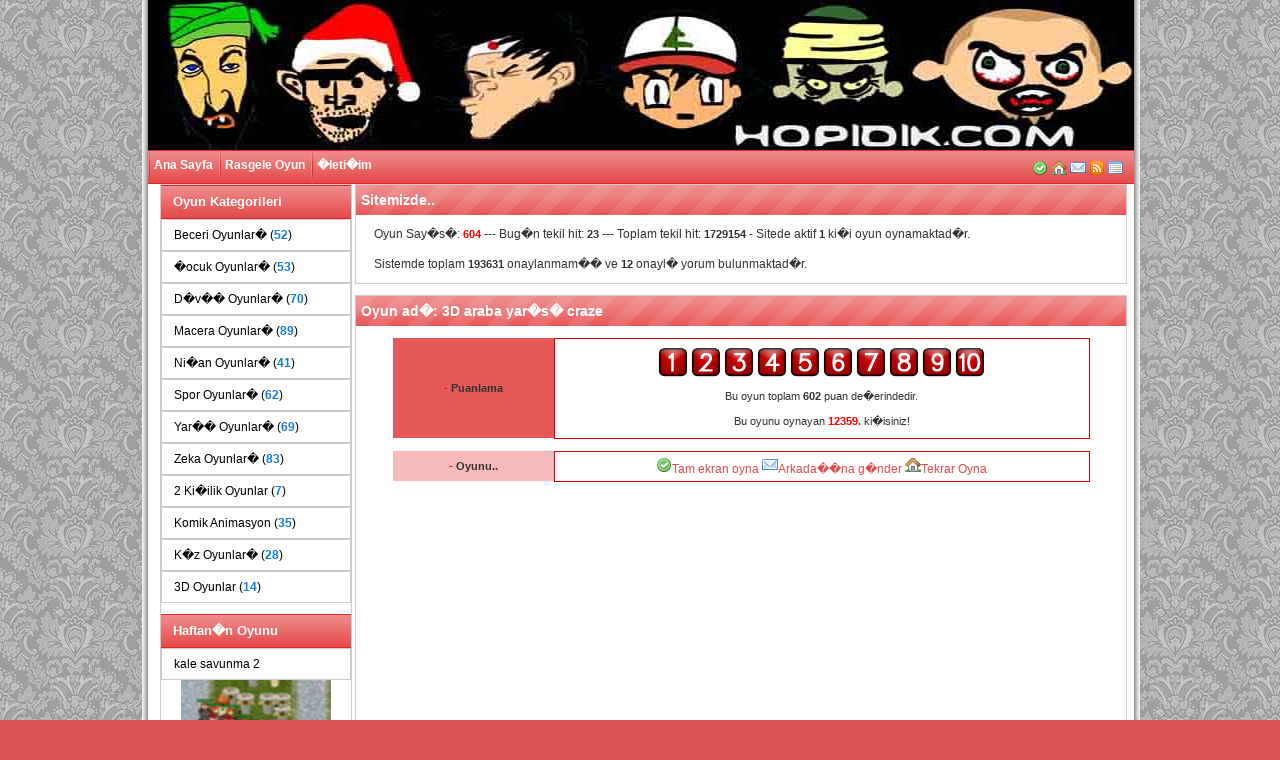

--- FILE ---
content_type: text/html; charset=UTF-8
request_url: https://www.hopidik.com/etiket-16-560-.html
body_size: 5488
content:
<html>
<head>
<META HTTP-EQUIV="Content-Type" CONTENT="text/html; charset=windows-1254">
<META HTTP-EQUIV="Content-Language" content="tr">
<META HTTP-EQUIV="EXPIRES" CONTENT="0">
<META NAME="RESOURCE-TYPE" CONTENT="DOCUMENT">
<META NAME="DISTRIBUTION" CONTENT="GLOBAL">
<META NAME="AUTHOR" CONTENT="Proturk.Net web hosting ve  internet hizmetleri">
<META NAME="COPYRIGHT" CONTENT="Copyright (c) by Proturk.Net">
<META NAME="ROBOTS" CONTENT="INDEX, FOLLOW">
<META NAME="REVISIT-AFTER" CONTENT="1 DAYS">
<META NAME="RATING" CONTENT="GENERAL">
<META NAME="Abstract" CONTENT="Oyunlar ve komik Flash animasyon,Oyun Sitesi">
<META NAME="user-agent" value="Mediapartners-Google*">
<META NAME="KEYWORDS" CONTENT="3D Racing Craze oyunu">
<META NAME="DESCRIPTION" CONTENT="Bu oyuna bir a��klama girilmemi�tir.">
<title>3D araba yar�s� craze - Bu oyuna bir a��klama girilmemi�tir.</title>  
<link rel="stylesheet" href="renkler/yakut.css" type="text/css">
</head>
<body>

<div align="center">
<div class="container">

	<div class="header"></div>
	<div class="usttaraf">
	
	<div class="ust">
<ul>
<li><a href="oyunlar-1.html">Ana Sayfa</a></li>
<li><a href="15-19-Kare_Tarlasi-oyunu.html">Rasgele Oyun</a></li>
<li><a href="oyunlar-2.html">�leti�im</a></li>
</ul>

		
	</div>
	<div class="top">
	<span>

<span id="ay" style="display: none;">S�k kullananlara ekle </span>
<span id="fy" style="display: none;">Bu siteyi a��l�� sayfam yap </span>
<span id="pl" style="display: none;">Site sahipleriyle ileti�ime ge� </span>
<span id="rs" style="display: none;">Google RSS �zet ak��� </span>
<span id="ar" style="display: none;">Google Sitemap </span>

<a onmouseout="javascript:document.getElementById('ay').style.display = (document.getElementById('ay').style.display == 'none' ? 'block' : 'none');" onmouseover="javascript:document.getElementById('ay').style.display = (document.getElementById('ay').style.display == 'none' ? 'block' : 'none');" style="" href="javascript:window.external.AddFavorite('http://www.hopidik.com','Flash Oyun Oyna')"><img src="resimler/ico/ico_favori.gif" border="0"></a></td>
<a onmouseout="javascript:document.getElementById('fy').style.display = (document.getElementById('fy').style.display == 'none' ? 'block' : 'none');" onmouseover="javascript:document.getElementById('fy').style.display = (document.getElementById('fy').style.display == 'none' ? 'block' : 'none');" href="#" onClick="this.style.behavior='url(#default#homepage)'; this.setHomePage('http://www.hopidik.com');"><img src="resimler/ico/ico_baslangic.gif" border="0"></a></td>
<a onmouseout="javascript:document.getElementById('pl').style.display = (document.getElementById('pl').style.display == 'none' ? 'block' : 'none');" onmouseover="javascript:document.getElementById('pl').style.display = (document.getElementById('pl').style.display == 'none' ? 'block' : 'none');" href="iletisim-2.html"><img src="resimler/ico/ico_mail.gif" border="0" ></a></td>
<a onmouseout="javascript:document.getElementById('rs').style.display = (document.getElementById('rs').style.display == 'none' ? 'block' : 'none');" onmouseover="javascript:document.getElementById('rs').style.display = (document.getElementById('rs').style.display == 'none' ? 'block' : 'none');" target="_blank" href="rss.php"><img src="resimler/ico/rss.gif" border="0" ></a></td>
<a onmouseout="javascript:document.getElementById('ar').style.display = (document.getElementById('ar').style.display == 'none' ? 'block' : 'none');" onmouseover="javascript:document.getElementById('ar').style.display = (document.getElementById('ar').style.display == 'none' ? 'block' : 'none');" href="sitemap.php" target="_blank"><img src="resimler/ico/sitemap_icon.gif" border="0" ></a></td>

</span>

</div></div>
	
<div class="golge"></div>
		<class="clearer"><br class="clearer">
	<div class="navigation">
<h1>Oyun Kategorileri</h1>
<ul>
<li><a href="kategori-4-1-Beceri_Oyunlari.html">Beceri Oyunlar� (<span style="color:#107dda;font-weight:bold;">52</span>)</a></li>
<li><a href="kategori-4-2-Cocuk_Oyunlari.html">�ocuk Oyunlar� (<span style="color:#107dda;font-weight:bold;">53</span>)</a></li>
<li><a href="kategori-4-3-Dovus_Oyunlari.html">D�v�� Oyunlar� (<span style="color:#107dda;font-weight:bold;">70</span>)</a></li>
<li><a href="kategori-4-4-Macera_Oyunlari.html">Macera Oyunlar� (<span style="color:#107dda;font-weight:bold;">89</span>)</a></li>
<li><a href="kategori-4-5-Nisan_Oyunlari.html">Ni�an Oyunlar� (<span style="color:#107dda;font-weight:bold;">41</span>)</a></li>
<li><a href="kategori-4-6-Spor_Oyunlari.html">Spor Oyunlar� (<span style="color:#107dda;font-weight:bold;">62</span>)</a></li>
<li><a href="kategori-4-7-Yaris_Oyunlari.html">Yar�� Oyunlar� (<span style="color:#107dda;font-weight:bold;">69</span>)</a></li>
<li><a href="kategori-4-8-Zeka_Oyunlari.html">Zeka Oyunlar� (<span style="color:#107dda;font-weight:bold;">83</span>)</a></li>
<li><a href="kategori-4-9-2_Kisilik_Oyunlar.html">2 Ki�ilik Oyunlar (<span style="color:#107dda;font-weight:bold;">7</span>)</a></li>
<li><a href="kategori-4-20-Komik_Animasyon.html">Komik Animasyon (<span style="color:#107dda;font-weight:bold;">35</span>)</a></li>
<li><a href="kategori-4-21-Kiz_Oyunlari.html">K�z Oyunlar� (<span style="color:#107dda;font-weight:bold;">28</span>)</a></li>
<li><a href="kat-5-3d-oyunlar.html">3D Oyunlar (<span style="color:#107dda;font-weight:bold;">14</span>)</a></li>
</ul>
<br>
<h1>Haftan�n Oyunu</h1>

<ul>


<li><a href="15-572-kale_savunma_2-oyunu.html">kale savunma 2</a></li></ul>
<center><a href="15-572-kale_savunma_2-oyunu.html">
<img title="Haftan�n Oyunu" border="0" src="resimler/oyunresmi/kaleyikoru2.jpg" width="150" height="100"></a>
</center>



<script language="JavaScript">
function arama(){
if (window.document.aramayap.kelime.value=="")
{
alert("Arama yapmak i�in kelime girmelisiniz.");
window.document.aramayap.kelime.focus();
return false;
}
}
</script>
<br>
<h1>Oyun Arama</h1>
<br>
<form action="oyunlar-18.html" method="post" name="aramayap" onsubmit="javascript: return arama();">
&nbsp;&nbsp;<input name="kelime" type="text" size="15" onclick="this.form.yolla.disabled=false;">
<input type="submit" name="yolla" value="Oyun ara" disabled="true"></form><br>
<h1>Tavsiye</h1>
<ul>

<li>
<a target="_blank" href="http://www.selcuklu.net">Web Hosting</a>
</li>


<li>
<a target="_blank" href="http://www.yayinda.com">Radyo Dinle</a>
</li>

<li>
<a target="_blank" href="http://www.fixoyun.com">Oyunlar</a>
</li>

<li>
<a target="_blank" href="http://www.zoptirik.com">Oyun</a>
</li></ul>
<br>
<h1>Oyun Etiketleri</h1>
<p align="left" id="etikets">
<a href="http://www.hopidik.com/etiket-16-507-kadin_dovusu_oyna.html" class="etikets" style="color:#A90427">kadin dovusu oyna</a> <a href="http://www.hopidik.com/etiket-16-507-_Dovus_oyunu_oyna.html" class="etikets" style="color:#569502">Dovus oyunu oyna</a> <a href="http://www.hopidik.com/etiket-16-507-.html" class="etikets" style="color:#473322"></a> <a href="http://www.hopidik.com/etiket-16-441-Kuzu_keremin_1_nisan_sakasi.html" class="etikets" style="color:#FD6DBB">Kuzu keremin 1 nisan �akas�</a> <a href="http://www.hopidik.com/etiket-16-441-.html" class="etikets" style="color:#713844"></a> <a href="http://www.hopidik.com/etiket-16-187-oyun.html" class="etikets" style="color:#877AE9">oyun</a> <a href="http://www.hopidik.com/etiket-16-187-_yeni_oyunlar.html" class="etikets" style="color:#CCE206">yeni oyunlar</a> <a href="http://www.hopidik.com/etiket-16-187-.html" class="etikets" style="color:#4612C0"></a> <a href="http://www.hopidik.com/etiket-16-466-sayko_ve_imam.html" class="etikets" style="color:#BBA916">sayko ve imam</a> <a href="http://www.hopidik.com/etiket-16-466-.html" class="etikets" style="color:#F94E12"></a> <a href="http://www.hopidik.com/etiket-16-179-oyun.html" class="etikets" style="color:#763C9D">oyun</a> <a href="http://www.hopidik.com/etiket-16-179-_yeni_oyunlar.html" class="etikets" style="color:#F7CF5A">yeni oyunlar</a> <a href="http://www.hopidik.com/etiket-16-179-.html" class="etikets" style="color:#881E39"></a> <a href="http://www.hopidik.com/etiket-16-171-oyun.html" class="etikets" style="color:#E34000">oyun</a> <a href="http://www.hopidik.com/etiket-16-171-_yeni_oyunlar.html" class="etikets" style="color:#994FD5">yeni oyunlar</a> <a href="http://www.hopidik.com/etiket-16-171-.html" class="etikets" style="color:#F7F8D3"></a> </p>
<script type="text/javascript">
var gaJsHost = (("https:" == document.location.protocol) ? "https://ssl." : "http://www.");
document.write(unescape("%3Cscript src='" + gaJsHost + "google-analytics.com/ga.js' type='text/javascript'%3E%3C/script%3E"));
</script>
<script type="text/javascript">
try {
var pageTracker = _gat._getTracker("UA-11900933-1");
pageTracker._setDomainName("none");
pageTracker._setAllowLinker(true);
pageTracker._trackPageview();
} catch(err) {}</script>
	</div>
	<div class="main">

	<div class="item">

<div class="date"><div></div>
</div>
<div class="content">
<h1>Sitemizde..</h1>

<div class="body">

Oyun Say�s�: <font color="#FF0000">604</font>
           --- Bug�n tekil hit: <font>23</font> --- Toplam tekil hit: <font>1729154</font><td width="50%" align="right">
 - Sitede aktif <font>1</font> ki�i oyun oynamaktad�r.&nbsp;&nbsp;</td>
	
<table border="0" width="100%">
	<tr>
		<td>&nbsp;
		
<script type="text/javascript"><!--
google_ad_client = "pub-5980696530677943";
/* 336x280, olu?turulma 13.05.2009 */
google_ad_slot = "9995803590";
google_ad_width = 336;
google_ad_height = 280;
//-->
</script>
<script type="text/javascript"
src="http://pagead2.googlesyndication.com/pagead/show_ads.js">
</script>
		
		
		</td>
		<td>&nbsp;
		
		
	<script type="text/javascript"><!--
google_ad_client = "pub-5980696530677943";
/* 336x280, olu?turulma 13.05.2009 */
google_ad_slot = "9995803590";
google_ad_width = 336;
google_ad_height = 280;
//-->
</script>
<script type="text/javascript"
src="http://pagead2.googlesyndication.com/pagead/show_ads.js">
</script>		
		
		</td>
	</tr>
</table>
Sistemde toplam <font>193631</font> onaylanmam�� ve <font>12</font> onayl� yorum bulunmaktad�r.&nbsp;&nbsp;</div>
</div>
</div>
<br class="clearer"><br class="clearer">
<script src="resimler/tamekran/js/prototype.js" type="text/javascript"></script>
<script src="resimler/tamekran/js/scriptaculous.js?load=effects" type="text/javascript"></script>
<script src="resimler/tamekran/js/lightbox++.js" type="text/javascript"></script>
<link href="resimler/tamekran/css/lightbox.css" rel="stylesheet" type="text/css" media="screen" />
<SCRIPT>
function tavsiye(){
var popurl="entegre/tavsiye.php?listeid=560&baslik=3D araba yar�s� craze"
winpops=window.open(popurl,"","width=400,height=440,top=300,left=300")
}
</SCRIPT>

<div class="item">
<div class="date"><div>
<img src="resimler/sol.gif"/></div></div>
<div class="content">
<h1>Oyun ad�: 3D araba yar�s� craze</h1>
<div class="body">
  <center>
<table border="0" cellpadding="0" cellspacing="0" style="border-collapse: collapse" bordercolor="#111111" width="95%">
  <tr>
    <td width="100%">
    <table border="0" cellpadding="0" cellspacing="0" style="border-collapse: collapse" bordercolor="#111111" width="100%">
      <tr>
        <td width="23%" height="100" class="t1">
        <p align="center"><font color="#FF0000">-</font> <b>Puanlama</b></td>
        <td width="77%" class="tablokenari">
        <p align="center">
        
<SCRIPT>
function puan1(){
var popurl="entegre/puan.php?git=ekle&puan=1&no=560"
winpops=window.open(popurl,"","width=300,height=100,top=300,left=300")
}
</SCRIPT>

<SCRIPT>
function puan2(){
var popurl="entegre/puan.php?git=ekle&puan=2&no=560"
winpops=window.open(popurl,"","width=300,height=100,top=300,left=300")
}
</SCRIPT>

<SCRIPT>
function puan3(){
var popurl="entegre/puan.php?git=ekle&puan=3&no=560"
winpops=window.open(popurl,"","width=300,height=100,top=300,left=300")
}
</SCRIPT>

<SCRIPT>
function puan4(){
var popurl="entegre/puan.php?git=ekle&puan=4&no=560"
winpops=window.open(popurl,"","width=300,height=100,top=300,left=300")
}
</SCRIPT>

<SCRIPT>
function puan5(){
var popurl="entegre/puan.php?git=ekle&puan=5&no=560"
winpops=window.open(popurl,"","width=300,height=100,top=300,left=300")
}
</SCRIPT>

<SCRIPT>
function puan6(){
var popurl="entegre/puan.php?git=ekle&puan=6&no=560"
winpops=window.open(popurl,"","width=300,height=100,top=300,left=300")
}
</SCRIPT>

<SCRIPT>
function puan7(){
var popurl="entegre/puan.php?git=ekle&puan=7&no=560"
winpops=window.open(popurl,"","width=300,height=100,top=300,left=300")
}
</SCRIPT>

<SCRIPT>
function puan8(){
var popurl="entegre/puan.php?git=ekle&puan=8&no=560"
winpops=window.open(popurl,"","width=300,height=100,top=300,left=300")
}
</SCRIPT>

<SCRIPT>
function puan9(){
var popurl="entegre/puan.php?git=ekle&puan=9&no=560"
winpops=window.open(popurl,"","width=300,height=100,top=300,left=300")
}
</SCRIPT>

<SCRIPT>
function puan10(){
var popurl="entegre/puan.php?git=ekle&puan=10&no=560"
winpops=window.open(popurl,"","width=300,height=100,top=300,left=300")
}
</SCRIPT>

<A href="javascript:puan1()"><IMG style="VERTICAL-ALIGN: middle" alt="Berbat bir oyun" src="resimler/puan/1.png" border=0></A> 
<A href="javascript:puan2()"><IMG style="VERTICAL-ALIGN: middle" alt="K�t� bir oyun" src="resimler/puan/2.png" border=0></A>
<A href="javascript:puan3()"><IMG style="VERTICAL-ALIGN: middle" alt="Zevksiz bir oyun" src="resimler/puan/3.png" border=0></A> 
<A href="javascript:puan4()"><IMG style="VERTICAL-ALIGN: middle" alt="�yi ama s�k�c� bir oyun" src="resimler/puan/4.png" border=0></A> 
<A href="javascript:puan5()"><IMG style="VERTICAL-ALIGN: middle" alt="�dare eder derecede bir oyun" src="resimler/puan/5.png" border=0></A> 
<A href="javascript:puan6()"><IMG style="VERTICAL-ALIGN: middle" alt="Normal bir oyun" src="resimler/puan/6.png" border=0></A> 
<A href="javascript:puan7()"><IMG style="VERTICAL-ALIGN: middle" alt="G�zel bir oyun" src="resimler/puan/7.png" border=0></A> 
<A href="javascript:puan8()"><IMG style="VERTICAL-ALIGN: middle" alt="�yi bir oyun" src="resimler/puan/8.png" border=0></A> 
<A href="javascript:puan9()"><IMG style="VERTICAL-ALIGN: middle" alt="�ok iyi bir oyun" src="resimler/puan/9.png" border=0></A> 
<A href="javascript:puan10()"><IMG style="VERTICAL-ALIGN: middle" alt="M�kemmel bir oyun" src="resimler/puan/10.png" border=0></A> 
<br><br>Bu oyun toplam <font><b>602</b></font> puan de�erindedir.        <br><br>
        Bu oyunu oynayan <b><font color="#FF0000">12359.</b></font> ki�isiniz!</font>
        </td>
      </tr>
    </table>
    <br>
    <table border="0" cellpadding="0" cellspacing="0" style="border-collapse: collapse" bordercolor="#111111" width="100%">
      <tr>
        <td width="23%" height="30" class="t2">
        <p align="center"><font color="#FF0000">-</font> <b>Oyunu..</b></td>
        <td width="77%" class="tablokenari">
        <p align="center">
        <a href="swf/5814.swf" rel="lightbox" width="800" height="600" title="Oyun ad�: <font>3D araba yar�s� craze</font><br>Sahip oldu�u puan: <font>602</font>"><img border="0" src="resimler/ico/ico_favori.gif">Tam ekran oyna</a> 
<a href="javascript:tavsiye()"><img border="0" src="resimler/ico/ico_mail.gif">Arkada��na g�nder</a> <a href="javascript:window.location.reload();"><img border="0" src="resimler/ico/ico_baslangic.gif">Tekrar Oyna</a>
        </td>
      </tr>
    </table>
    <table border="0" cellpadding="0" cellspacing="0" style="border-collapse: collapse" bordercolor="#111111" width="100%">
      <tr>
        <td width="100%">
        &nbsp;</td>
      </tr>
      <tr>
        <td width="100%">
        <p align="center">
  <object classid="clsid:D27CDB6E-AE6D-11cf-96B8-444553540000" codebase="http://download.macromedia.com/pub/shockwave/cabs/flash/swflash.cab#version=4,0,2,0" width="547" height="410">
  <param name=movie value="swf/5814.swf">
  <param name=quality value=high>
  <embed src="swf/5814.swf" quality=high pluginspage="http://www.macromedia.com/shockwave/download/index.cgi?P1_Prod_Version=ShockwaveFlash" type="application/x-shockwave-flash" width="550" height="410">
  </embed></object>
  </td>
      </tr>
    </table>
<script type="text/javascript"><!--
google_ad_client = "pub-5980696530677943";
/* 728x90, olu?turulma 13.05.2009 */
google_ad_slot = "7461083731";
google_ad_width = 728;
google_ad_height = 90;
//-->
</script>
<script type="text/javascript"
src="http://pagead2.googlesyndication.com/pagead/show_ads.js">
</script>    <br>
    <table border="0" cellpadding="0" cellspacing="0" style="border-collapse: collapse" bordercolor="#111111" width="100%">
      <tr>
        <td width="23%" height="30" class="t1">
        <p align="center"><font color="#FF0000">-</font> <b>Y�n Tu�lar�</b></td>
        <td width="77%" class="tablokenari">
        <p align="center">Bu oyunun y�n tu�lar� belirtilmemi�tir.</td>
      </tr>
    </table>
    <table border="0" cellpadding="0" cellspacing="0" style="border-collapse: collapse" bordercolor="#111111" width="100%">
      <tr>
        <td width="100%" colspan="2">
        &nbsp;</td>
      </tr>
      <tr>
        <td width="23%" height="50" class="t2">
        <p align="center"><font color="#FF0000">-</font> <b>Nas�l Oynan�r ?</b></td>
        <td width="77%" class="tablokenari">
        <p align="center">Bu oyuna bir a��klama girilmemi�tir. </td>
      </tr>
    </table>
    <table border="0" cellpadding="0" cellspacing="0" style="border-collapse: collapse" bordercolor="#111111" width="100%">
      <tr>
        <td width="100%">
        &nbsp;</td>
      </tr>
      </table>
    <table border="0" cellpadding="0" cellspacing="0" style="border-collapse: collapse" bordercolor="#111111" width="100%">
      <tr>
        <td width="23%" height="30" class="t2">
        <p align="center"><font color="#FF0000">-</font> <b>Oyun Etiketleri</b></td>
        <td width="77%" class="tablokenari">
        <p align="center" id="etikets">
<a href="http://www.hopidik.com/etiket-16-560-3D_Racing_Craze_oyunu.html">3D Racing Craze oyunu</a> <a href="http://www.hopidik.com/etiket-16-560-.html"></a>         </td>
      </tr>
    </table>
    </td>
  </tr>
</table>
  </center>
  </div></div></div>


<br class="clearer"><br class="clearer">
<div class="item">

<div class="date"><div>
<img src="resimler/sol.gif"/></div>
</div>
<div class="content">
<h1>Sitemizde ki bu oyuna benzer di�er oyunlar..</h1>



<div class="body">

<center><table><tr>     <td width="1%" class="oyunarkap" onmouseover="this.className='oyunarkac'" onmouseout="this.className='oyunarkap'"><center><a href="15-163-Turbo_Mini_Yaris-oyunu.html">Turbo Mini Yar��<br><img title="Turbo Mini Yar��" border="0" src="resimler/oyunresmi/miniyaris.jpg" width="100" height="100"></a><br><b>14381</b> kez<br>oynand�</center>
           <td width="1%" class="oyunarkap" onmouseover="this.className='oyunarkac'" onmouseout="this.className='oyunarkap'"><center><a href="15-532-atv_extreme-oyunu.html">atv extreme<br><img title="atv extreme" border="0" src="resimler/oyunresmi/atv_extreme.jpg" width="100" height="100"></a><br><b>15596</b> kez<br>oynand�</center>
           <td width="1%" class="oyunarkap" onmouseover="this.className='oyunarkac'" onmouseout="this.className='oyunarkap'"><center><a href="15-547-cimlerde_Gezinti-oyunu.html">cimlerde Gezinti<br><img title="cimlerde Gezinti" border="0" src="resimler/oyunresmi/79d3ac1e7.jpg" width="100" height="100"></a><br><b>14563</b> kez<br>oynand�</center>
           <td width="1%" class="oyunarkap" onmouseover="this.className='oyunarkac'" onmouseout="this.className='oyunarkap'"><center><a href="15-574-Sheepish-oyunu.html">Sheepish<br><img title="Sheepish" border="0" src="resimler/oyunresmi/312_big.jpg" width="100" height="100"></a><br><b>14706</b> kez<br>oynand�</center>
           <td width="1%" class="oyunarkap" onmouseover="this.className='oyunarkac'" onmouseout="this.className='oyunarkap'"><center><a href="15-584-Police_Pursuit-oyunu.html">Police Pursuit<br><img title="Police Pursuit" border="0" src="resimler/oyunresmi/6307_big.jpg" width="100" height="100"></a><br><b>14328</b> kez<br>oynand�</center>
           <td width="1%" class="oyunarkap" onmouseover="this.className='oyunarkac'" onmouseout="this.className='oyunarkap'"><center><a href="15-299-Yolcu_Topla-oyunu.html">Yolcu Topla<br><img title="Yolcu Topla" border="0" src="resimler/oyunresmi/yolcutopla.jpg" width="100" height="100"></a><br><b>13462</b> kez<br>oynand�</center>
      </tr><tr>     <td width="1%" class="oyunarkap" onmouseover="this.className='oyunarkac'" onmouseout="this.className='oyunarkap'"><center><a href="15-586-Rally_Racer_(Dakar)-oyunu.html">Rally Racer (Dakar)<br><img title="Rally Racer (Dakar)" border="0" src="resimler/oyunresmi/1418_big.jpg" width="100" height="100"></a><br><b>14008</b> kez<br>oynand�</center>
           <td width="1%" class="oyunarkap" onmouseover="this.className='oyunarkac'" onmouseout="this.className='oyunarkap'"><center><a href="15-300-Motorsikletci-oyunu.html">Motorsikletci<br><img title="Motorsikletci" border="0" src="resimler/oyunresmi/zormotorsiklet.jpg" width="100" height="100"></a><br><b>13967</b> kez<br>oynand�</center>
           <td width="1%" class="oyunarkap" onmouseover="this.className='oyunarkac'" onmouseout="this.className='oyunarkap'"><center><a href="15-307-Ucan_Motorcu-oyunu.html">U�an Motorcu<br><img title="U�an Motorcu" border="0" src="resimler/oyunresmi/ucanmotorcu.jpg" width="100" height="100"></a><br><b>13627</b> kez<br>oynand�</center>
           <td width="1%" class="oyunarkap" onmouseover="this.className='oyunarkac'" onmouseout="this.className='oyunarkap'"><center><a href="15-298-Buz_Arabasi-oyunu.html">Buz Arabas�<br><img title="Buz Arabas�" border="0" src="resimler/oyunresmi/buzarabasi.jpg" width="100" height="100"></a><br><b>14485</b> kez<br>oynand�</center>
           <td width="1%" class="oyunarkap" onmouseover="this.className='oyunarkac'" onmouseout="this.className='oyunarkap'"><center><a href="15-304-Bukres_Yaris-oyunu.html">B�kre� Yar��<br><img title="B�kre� Yar��" border="0" src="resimler/oyunresmi/bukresyaris.jpg" width="100" height="100"></a><br><b>13679</b> kez<br>oynand�</center>
           <td width="1%" class="oyunarkap" onmouseover="this.className='oyunarkac'" onmouseout="this.className='oyunarkap'"><center><a href="15-533-NFS-oyunu.html">NFS<br><img title="NFS" border="0" src="resimler/oyunresmi/NFS.jpg" width="100" height="100"></a><br><b>14045</b> kez<br>oynand�</center>
      </tr><tr></tr></table></center>
</div>


</div>

</div>

<br class="clearer"><br class="clearer">

  <div class="item">

<div class="date"><div>
<img src="resimler/sol.gif"/></div>
</div>
<div class="content">
<h1>Oyun hakk�nda ki yorumlar..</h1>
<div class="body">
<br>
  <center>
  <table border="0" cellpadding="0" cellspacing="0" style="border-collapse: collapse" bordercolor="#111111" width="95%" class="tablokenari">
    <tr>
      <td width="100%" class="t1" height="60"><center>Bu oyuna daha �nce yorum g�nderilmemi�tir.<br></br> �lk yorumu g�nderen siz olmak istermisiniz?</center></td>
    </tr>
  </table>
  </center>

<br>

  <center>
  <table border="0" cellpadding="0" cellspacing="0" style="border-collapse: collapse" bordercolor="#111111" width="95%" class="tablokenari">
    <tr>
      <td width="100%" class="t1" height="25"><center><b>Bu Oyuna Yorum Ekleyin!<center></b></td>
    </tr>
    <tr>
      <td width="100%">
        <center>
        <table border="0" cellpadding="0" cellspacing="0" style="border-collapse: collapse" bordercolor="#111111" width="80%">
          <tr>
            <td width="100%">&nbsp;</td>
          </tr>
<script language="JavaScript">
function checkifvalid2(){
if (window.document.guvenlik.ad.value=="")
{
alert("L�tfen isim alan�n� doldurunuz.");
window.document.guvenlik.ad.focus();
return false;
}
if (window.document.guvenlik.soyad.value=="")
{
alert("L�tfen soyisim alan�n� doldurunuz.");
window.document.guvenlik.soyad.focus();
return false;
}
if (window.document.guvenlik.yorum.value=="")
{
alert("L�tfen oyuna ekleyece�iniz yorumu giriniz.");
window.document.guvenlik.yorum.focus();
return false;
}
if (window.document.guvenlik.kod.value=="")
{
alert("L�tfen g�venlik kodunu giriniz.");
window.document.guvenlik.kod.focus();
return false;
}
}
</script>
          <tr>
            <td width="100%">
            <table border="0" cellpadding="0" cellspacing="0" style="border-collapse: collapse" bordercolor="#111111" width="100%">
              <form action="y-16-560-eklendi.html#ek" method="POST" name="guvenlik" onsubmit="javascript: return checkifvalid2();"> 
              <tr>
                <td width="13%">
                <p align="right">Ad :</td>
                <td width="87%">&nbsp;<input name="ad" type="text" size="40"></td>
              </tr>
              <tr>
                <td width="13%">
                <p align="right">Soyad :</td>
                <td width="87%">&nbsp;<input name="soyad" type="text" size="40"></td>
              </tr>
              <tr>
                <td width="13%">
                <p align="right">Yorumunuz :</td>
                <td width="87%">&nbsp;<textarea rows="6" name="yorum" cols="46"></textarea></td>
              </tr>
              <tr>
                <td width="13%">
                <p align="center"><img src="entegre/resim.php?"</td>
                <td width="87%">&nbsp;G�venlik Kodu:<br>
                &nbsp;<input name="kod" type="text" id="kod" size="40"></td>
              </tr>
              <tr>
                <td width="13%">&nbsp;</td>
                <td width="87%">&nbsp;<b>Not:</b><br>&nbsp;Yorumlar y�netici onay�ndan ge�tikten sonra yay�nlanacakt�r.<br>
                &nbsp;G�venlik kodunu g�remiyorsan�z <b>F5</b> tu�una bas�n�z!</td>
              </tr>
              <tr>
                <td width="13%">&nbsp;</td>
                <td width="87%">&nbsp;<input type="submit" name="Submit" value="Yorumu Ekle"></td>
              </tr>
				</form>
            </table>
            </td>
          </tr>
          <tr>
            <td width="100%">&nbsp;</td>
          </tr>
        </table>
        </center>
      </td>
    </tr>
    <tr>
      <td width="100%" class="t1">&nbsp;</td>
    </tr>
  </table>
  </center>
</center>
</div>
</div>
</div>
	</div>

	<div class="clearer"><span></span></div>
<div align="center">
	<div class="footer">
	<table width="98%"><tr><td height="5px"></td></tr><tr><td width="2%"></td><td width="96%">
<script type="text/javascript"><!--
google_ad_client = "pub-5980696530677943";
/* 728x90, olu?turulma 13.05.2009 */
google_ad_slot = "7461083731";
google_ad_width = 728;
google_ad_height = 90;
//-->
</script>
<script type="text/javascript"
src="http://pagead2.googlesyndication.com/pagead/show_ads.js">
</script>	</td><td width="2%"><a target="_blank" href="http://www.proturk.net"><img src="http://www.selcuklu.net/selcuklulogo.GIF" border="0" /></a></td></tr></table>
	</div>	
</center>
</div>
</div>
</body>

</html>


--- FILE ---
content_type: text/css
request_url: https://www.hopidik.com/renkler/yakut.css
body_size: 1708
content:
/* standard elements */
* {
	margin: 0;
	padding: 0;
}
FONT	{FONT-FAMILY: Verdana,Helvetica; FONT-WEIGHT: bold; FONT-SIZE: 11px}
TD		{FOliNT-FAMILY: Verdana,Helvetica; FONT-SIZE: 11px}



.baslik {
	background-color: #D80000 ;FONT-WEIGHT: bold; FONT-SIZE: 11px; COLOR: #FFFFFF; FONT-FAMILY: Arial;
}
.tablokenari {
border: 1px solid #D80000 ;
}
.tabloalt {
background-color: #D80000 ; FONT-WEIGHT: bold; FONT-SIZE: 11px; COLOR: #000000; FONT-FAMILY: Arial;
}

.t1 {
background-color: #E75959;
}
.t2 {
background-color: #f7b9b9;
}

body {
	background:#DB5454 url('../resimler/ptrn.gif') repeat;
	color: #333;
	font: normal 62.5% "Lucida Sans Unicode",sans-serif;
}
input {
	color: #555;
	font: normal 1.1em "Lucida Sans Unicode",sans-serif;
}

h1 {font-size: 1.4em;}
h1, h2, h3 {color: #654;}


.clearer {clear: both;}

.hidden {
	display: none;
	float: none;
	width: 1%;
}

.container {

	background: transparent url('../resimler/ark.png') repeat-y center top;
	margin: 0 auto;
	width: 1000px;
    text-align: left;
}


.header {
	background: url('../resimler/banner.jpg');
	height: 150px;
	width: 986px;
	margin: 0px 0px 0px 8px;
}
.usttaraf {
	background: url('../resimler/menu.png') repeat-x;
	margin: 0 auto;
	width: 986px;
	margin: 0px 0px 0px 8px;
}
.golge {
	background: #fff url(../resimler/golge.png) top left repeat-x; 
	/*_background: none;*/
	height: 7px;
	margin: 0px 0px 0px 8px;
	width: 986px;


}
.top {
	background:transparent url('../resimler/menu.png') repeat-x;
	height: 34px;
	margin: 0; padding: 0; 
	overflow: hidden;
	float: right; 
	width: 484px;
	
	
}

.top span {
  float: right;
  margin:10px;
}

.top span  span{
  float: left;
  font-weight:bold;
  font-size: 11px;
  margin:1px;
}

.ust {
	background: transparent url(../resimler/menu.png) top left repeat-x; 
	height: 34px;
	margin: 0; padding: 0; 
	overflow: hidden;
	float:left;
	width: 502px;
}

.ust ul {
	list-style: none; 
	margin: 0; padding: 0; 
	height: 34px;
	overflow:hidden;
	font-family: Verdana,Arial,sans-serif;
	font-weight: bold;
	font-size: 13px;
}

.ust ul li {
	display: inline;
	
}

.ust ul li a {
	display: block;
	float: left; 
	text-decoration: none; 
	height:34px;
	padding: 8px 6px 0 6px;
	cursor: pointer;
	background: transparent url(../resimler/ara.png) top left no-repeat;
}

.ust ul a:link {
color: #FFF; text-decoration: none;
}

.ust ul a:visited {
color: #FFF; text-decoration: none;
}

.ust ul a:hover, .ust ul a:active {
color: #000; text-decoration: none;
}

.ust ul li a:hover {
background: transparent url(../resimler/menu.png) 0 -34px repeat-x;  text-decoration: none;
}

.ust ul li a span {
padding-left: 20px;
}



.item {clear: both;}
.item .date {
	float: left;
	height: 40px;
	text-align: center;
	width: 3px;
}
.item .date div {padding-left: 5px;}
.item .date span {font: normal 1.6em serif;}
.item .content {
	float: left;
	width: 770px;
	border: 1px solid #cccccc;
}
.item h1 {
	background: #fff url(../resimler/baslik.png);
	color: #FFF;
	line-height: 30px;
	padding-left: 5px;
}



.item h1 a {
	background: #066092;
	color: #FFF;
	text-decoration:none;
	
}


.item h1 a:visited{
	background: #066092;
	color: #FFF;
	text-decoration:none;
}

.item h1 a:hover{
	background: #066092;
	color: #FFF;
	
}

.item .body {
  padding: 12px 18px;
  font-size: 12px;
  }

.main {float: left;}


.navigation {
	float: left;
	margin-left: 20px;
	width: 190px;
	border:1px solid;
	border-color:#CCCCCC;
	
}
.navigation h1 {
	background: #D80000  url(../resimler/menu.png);
	color: #FFF;
	font-size: 1.3em;
	line-height: 34px;
	padding-left: 12px;
}

.navigation ul {margin: 0; padding: 0;background: url('../resimler/mario.png');}
.navigation li {
	border-bottom: 1px solid #FFFFFF;
	list-style: none;
	border:1px solid;
	border-color:#CCCCCC;
}
.navigation li a {
	background: #ffffff;	
	color: #000000;
	display: block;
	padding: 8px 4px 8px 12px;
	text-decoration: none;
}
.navigation li a:hover {
	background: url('../resimler/hover.png') repeat-x;	
	color: #ffffff;
	font-weight:bold;
}

td.oyunarkap {
background-color: #f2e2e2; border: 2px solid #CCCCCC;
}

td.oyunarkac {
background-color: #f2e2e2; border: 2px solid #920606;
}

.footer {
	background: url('../resimler/menu.png');
	color: #FFF;
	font-size: 1.1em;
	line-height: 34px;
	margin: 0 auto;
	text-align: center;
	width: 986px;
  background-repeat: repeat
}
.footer a {color: #FFF;}
.footer a:hover {color: #FAFCB0;}

#container {
	width:373px;
}
.tabs {
	width:30px;
	margin-right:6px;
	padding:4px;
	text-align:center;
	float:left;
	cursor:pointer;
	border:1px solid #CBE4F2;
	border-top:0;
}
#content {
	height:276px;
	clear:both;
	border:1px solid #CBE4F2;
}
#load {
	position:absolute;
	left:152;
	top:691;
	width:371px;
	background-color:black;
	color:white;
	display:none;
	FONT-SIZE: 14px;
}

A:link		{FONT-SIZE: 12px;text-decoration: none; COLOR: #E54B4B;FONT-FAMILY: Verdana, Helvetica;}

A:visited	{FONT-SIZE: 12px;text-decoration: none;COLOR: #185573;FONT-FAMILY: Verdana, Helvetica;}

A:hover	{ FONT-SIZE: 12px;text-decoration: none;COLOR: #920606;FONT-FAMILY: Verdana, Helvetica;}

#nobuyut a:link  { color: #000000; FONT-SIZE: 16px; text-decoration: none} 
#nobuyut a:visited { color: #000000; FONT-SIZE: 16px;text-decoration: none} 
#nobuyut a:hover { color: #FFFFFF; FONT-SIZE: 16px; }
#etikets { FONT-FAMILY: Verdana; FONT-SIZE: 12px; color:#000000;}
#etikets a:hover { background-color: #920606; color: #FFFFFF; FONT-SIZE: 14px;}

/***************** AJAX MENU ********************/
.modernbricksmenu2{
padding: 0;
width: 373px;
border-top: 5px solid #F09595; /*Brown color theme*/ 
background: transparent;
voice-family: "\"}\"";
voice-family: inherit;
}

.modernbricksmenu2 ul{
margin:0;
margin-left: 10px; /*margin between first menu item and left browser edge*/
padding: 0;
list-style: none;
}

.modernbricksmenu2 li{
display: inline;
margin: 0 2px 0 0;
padding: 0;
text-transform:uppercase;
}

.modernbricksmenu2 a{
float: left;
display: block;
font: bold 11px Arial;
color: white;
text-decoration: none;
margin: 0 1px 0 0; /*Margin between each menu item*/
padding: 5px 10px;
background-color: #f7b9b9; /*Brown color theme*/ 
border-top: 1px solid white;
}

.modernbricksmenu2 a:hover{
background: url('../resimler/baslik.png'); /*Brown color theme*/ 
color: white;
}

.modernbricksmenu2 a.selected{ /*currently selected tab*/
background: url('../resimler/baslik.png'); /*Brown color theme*/ 
color: white;
border-color: #F09595; /*Brown color theme*/ 
}
